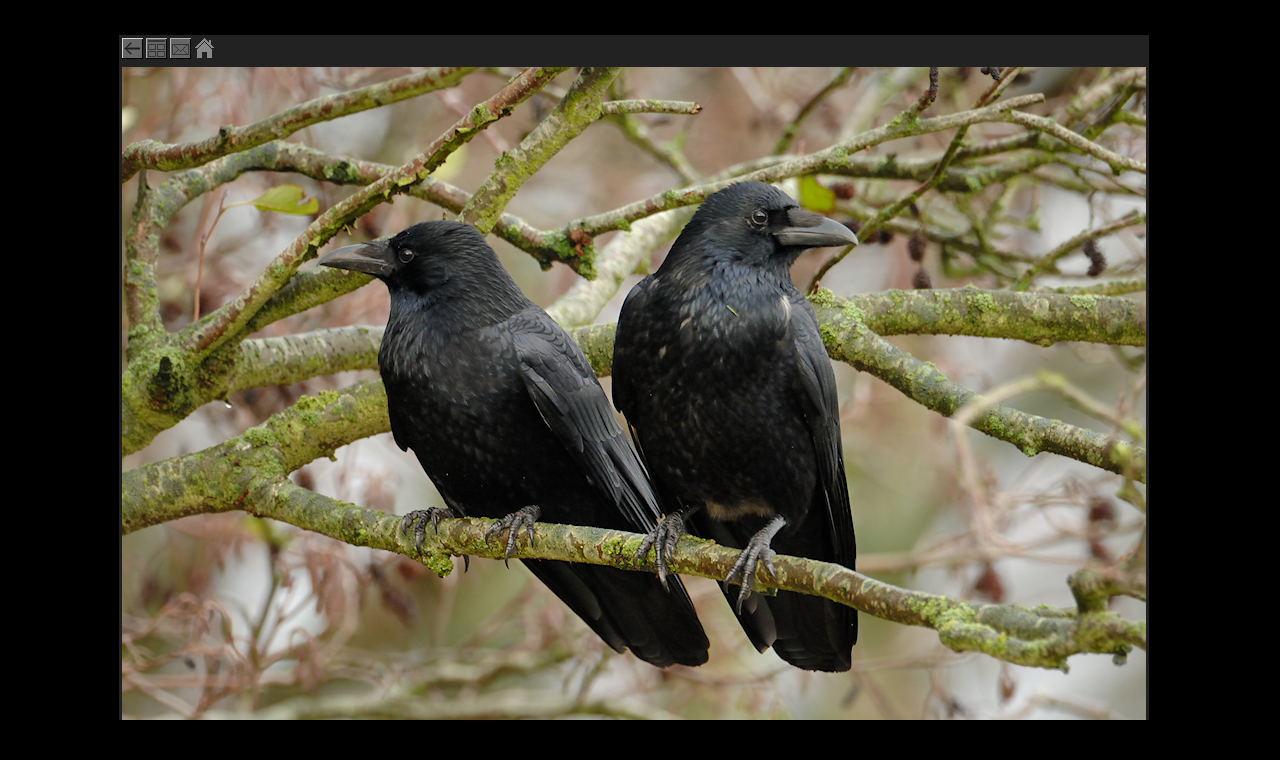

--- FILE ---
content_type: text/html
request_url: https://fryslansite.com/d-base/html/zwarte_kraai.htm
body_size: 592
content:
<!DOCTYPE HTML PUBLIC "-//W3C//DTD HTML 4.01 Transitional//EN">
<HTML>
<HEAD>
<META NAME="MSSmartTagsPreventParsing" content="TRUE">
<META HTTP-EQUIV="imagetoolbar" CONTENT="no">
<META NAME="description" LANG="nl" CONTENT="Zwarte Kraai, Corvus corone">
<META NAME="keywords" LANG="nl" CONTENT="">
<META NAME="copyright" content="Copyright © 2022 - Hendrik van Kampen">
<META HTTP-EQUIV="Content-Type" CONTENT="text/css; charset=ISO-8859-1">
<LINK type="text/css"rel="stylesheet" href="../../_style/foto.css">

                        <TITLE>Zwarte Kraai, Corvus corone</TITLE>
</HEAD>
<BODY><P><br></P>
<TABLE align="center" STYLE="width: 80%; height: 90%;"><TR><TD valign="top">
<P><input type=image src="../../_style/sluiten.gif" title="Terug" onClick="window.history.go(-1)"> <A href="../../menu/z_fauna.htm#drie"><IMG src="../../_style/overzicht.gif" title="Naar de Thumbnails" width="21" height="21" border="0"></A> <A href="_reageer.htm"><IMG src="../../_style/mail.gif" title="Stuur een bericht" width="21" height="21" border="0"></A> <A href="../../index.html"><IMG src="../../_style/home.gif" title="Naar de Homepage" width="21" height="21" border="0"></A></P>

</TD></TR><TR><TD valign="top" align="center">
<IMG src="../foto/zwarte_kraai.jpg" alt="Zwarte Kraai, Corvus corone" width="1024" height="683" >
</TD></TR><TR valign="bottom"><TD>

<TABLE><TR><TD width="200"; align="left"; valign="bottom">
<H4>

</H4>
     </TD><TD>

<H1>Zwarte Kraai, Corvus corone</H1>
<P>
</P><H4><b>Keywords: </b></H4>

     </TD></TR></TABLE>

</TD></TR></TABLE>
<P align="center"><A href="http://www.fryslansite.com/"><IMG src="../../_style/copyright.gif" alt="Fryslansite ©Hendrik van Kampen" width="235" height="20" border="0"></A></P>

</BODY>
</HTML>